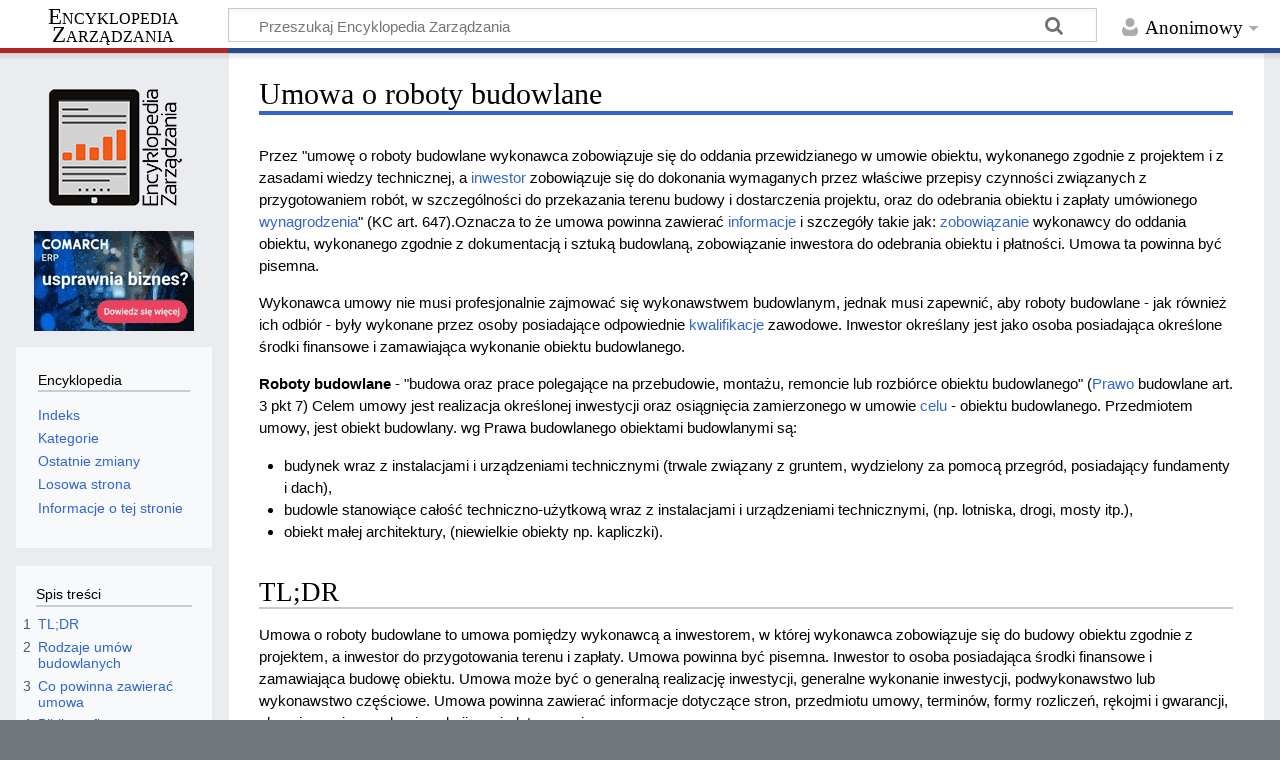

--- FILE ---
content_type: text/html; charset=UTF-8
request_url: https://mfiles.pl/pl/index.php/Umowa_o_roboty_budowlane
body_size: 9395
content:
<!DOCTYPE html>
<html class="client-nojs" lang="pl" dir="ltr">
<head>
<meta charset="UTF-8"/>
<title>Umowa o roboty budowlane – Encyklopedia Zarządzania</title>
<script>document.documentElement.className="client-js";RLCONF={"wgBreakFrames":false,"wgSeparatorTransformTable":[",\t."," \t,"],"wgDigitTransformTable":["",""],"wgDefaultDateFormat":"dmy","wgMonthNames":["","styczeń","luty","marzec","kwiecień","maj","czerwiec","lipiec","sierpień","wrzesień","październik","listopad","grudzień"],"wgRequestId":"2d522b480848024a9161fc0e","wgCSPNonce":false,"wgCanonicalNamespace":"","wgCanonicalSpecialPageName":false,"wgNamespaceNumber":0,"wgPageName":"Umowa_o_roboty_budowlane","wgTitle":"Umowa o roboty budowlane","wgCurRevisionId":211155,"wgRevisionId":211155,"wgArticleId":4792,"wgIsArticle":true,"wgIsRedirect":false,"wgAction":"view","wgUserName":null,"wgUserGroups":["*"],"wgCategories":["Strony oparte na aktach prawnych","Umowy"],"wgPageContentLanguage":"pl","wgPageContentModel":"wikitext","wgRelevantPageName":"Umowa_o_roboty_budowlane","wgRelevantArticleId":4792,"wgIsProbablyEditable":false,"wgRelevantPageIsProbablyEditable":false,"wgRestrictionEdit":[]
,"wgRestrictionMove":[]};RLSTATE={"site.styles":"ready","user.styles":"ready","user":"ready","user.options":"loading","skins.timeless":"ready"};RLPAGEMODULES=["site","mediawiki.page.ready","mediawiki.toc","skins.timeless.js"];</script>
<script>(RLQ=window.RLQ||[]).push(function(){mw.loader.implement("user.options@12s5i",function($,jQuery,require,module){mw.user.tokens.set({"patrolToken":"+\\","watchToken":"+\\","csrfToken":"+\\"});});});</script>
<link rel="stylesheet" href="/pl/load.php?lang=pl&amp;modules=skins.timeless&amp;only=styles&amp;skin=timeless"/>
<script async="" src="/pl/load.php?lang=pl&amp;modules=startup&amp;only=scripts&amp;raw=1&amp;skin=timeless"></script>
<meta name="ResourceLoaderDynamicStyles" content=""/>
<link rel="stylesheet" href="/pl/load.php?lang=pl&amp;modules=site.styles&amp;only=styles&amp;skin=timeless"/>
<meta name="generator" content="MediaWiki 1.39.4"/>
<meta name="format-detection" content="telephone=no"/>
<meta/>
<meta name="description" content="Umowa o roboty budowlane - definicja, zobowiązania wykonawcy i inwestora. Realizacja inwestycji i osiągnięcie zamierzonego celu - obiektu budowlanego. Roboty budowlane to budowa, remont, rozbiórka obiektu. Inwestor to osoba zamawiająca."/>
<meta name="viewport" content="width=device-width, initial-scale=1.0, user-scalable=yes, minimum-scale=0.25, maximum-scale=5.0"/>
<link rel="icon" href="/favicon.ico"/>
<link rel="search" type="application/opensearchdescription+xml" href="/pl/opensearch_desc.php" title="Encyklopedia Zarządzania (pl)"/>
<link rel="EditURI" type="application/rsd+xml" href="https://mfiles.pl/pl/api.php?action=rsd"/>
<link rel="license" href="https://mfiles.pl/pl/index.php/Encyklopedia_Zarz%C4%85dzania:Prawa_autorskie"/>
<link rel="alternate" type="application/atom+xml" title="Kanał Atom Encyklopedia Zarządzania" href="/pl/index.php?title=Specjalna:Ostatnie_zmiany&amp;feed=atom"/>
<link rel="canonical" href="https://mfiles.pl/pl/index.php/Umowa_o_roboty_budowlane"/>
<!-- No Head Script -->
</head>
<body class="mediawiki ltr sitedir-ltr mw-hide-empty-elt ns-0 ns-subject page-Umowa_o_roboty_budowlane rootpage-Umowa_o_roboty_budowlane skin-timeless action-view skin--responsive"><div id="mw-wrapper"><div id="mw-header-container" class="ts-container"><div id="mw-header" class="ts-inner"><div id="user-tools"><div id="personal"><h2><span>Anonimowy</span></h2><div id="personal-inner" class="dropdown"><div role="navigation" class="mw-portlet" id="p-personal" title="Menu użytkownika" aria-labelledby="p-personal-label"><h3 id="p-personal-label" lang="pl" dir="ltr">Niezalogowany</h3><div class="mw-portlet-body"><ul lang="pl" dir="ltr"><li id="pt-login" class="mw-list-item"><a href="/pl/index.php?title=Specjalna:Zaloguj&amp;returnto=Umowa+o+roboty+budowlane" title="Zachęcamy do zalogowania się, choć nie jest to obowiązkowe. [o]" accesskey="o"><span>Zaloguj się</span></a></li></ul></div></div></div></div></div><div id="p-logo-text" class="mw-portlet" role="banner"><a id="p-banner" class="mw-wiki-title long" href="/pl/index.php/Strona_g%C5%82%C3%B3wna">Encyklopedia Zarządzania</a></div><div class="mw-portlet" id="p-search"><h3 lang="pl" dir="ltr"><label for="searchInput">Szukaj</label></h3><form action="/pl/index.php" id="searchform"><div id="simpleSearch"><div id="searchInput-container"><input type="search" name="search" placeholder="Przeszukaj Encyklopedia Zarządzania" aria-label="Przeszukaj Encyklopedia Zarządzania" autocapitalize="sentences" title="Przeszukaj Encyklopedia Zarządzania [f]" accesskey="f" id="searchInput"/></div><input type="hidden" value="Specjalna:Szukaj" name="title"/><input class="searchButton mw-fallbackSearchButton" type="submit" name="fulltext" title="Szukaj wprowadzonego tekstu w treści stron" id="mw-searchButton" value="Szukaj"/><input class="searchButton" type="submit" name="go" title="Przejdź do strony o dokładnie takim tytule, o ile istnieje" id="searchButton" value="Przejdź"/></div></form></div></div><div class="visualClear"></div></div><div id="mw-header-hack" class="color-bar"><div class="color-middle-container"><div class="color-middle"></div></div><div class="color-left"></div><div class="color-right"></div></div><div id="mw-header-nav-hack"><div class="color-bar"><div class="color-middle-container"><div class="color-middle"></div></div><div class="color-left"></div><div class="color-right"></div></div></div><div id="menus-cover"></div><div id="mw-content-container" class="ts-container"><div id="mw-content-block" class="ts-inner"><div id="mw-content-wrapper"><div id="mw-content"><div id="content" class="mw-body" role="main"><div class="mw-indicators">
</div>
<h1 id="firstHeading" class="firstHeading mw-first-heading"><span class="mw-page-title-main">Umowa o roboty budowlane</span></h1><div id="bodyContentOuter"><div id="siteSub">Z Encyklopedia Zarządzania</div><div id="mw-page-header-links"><div class="" id="" aria-labelledby="p-namespaces-label"><h3 id="p-namespaces-label" lang="pl" dir="ltr"></h3><div class=""></div></div><div class="" id="" aria-labelledby="p-more-label"><h3 id="p-more-label" lang="pl" dir="ltr"></h3><div class=""></div></div><div class="" id="" aria-labelledby="p-views-label"><h3 id="p-views-label" lang="pl" dir="ltr"></h3><div class=""></div></div></div><div class="visualClear"></div><div id="bodyContent"><div id="contentSub"></div><div id='comarch_narrow' style='text-align:center;'><a target=_blank href=https://www.comarchbetterfly.pl/faktura-online/><img src=https://mfiles.pl/plus_images/comarch_160x100.gif alt='Grafika GIF: fakturuj online od 17zł z aplikacją dla firm Comarch ERP XT'></a></div><div id="mw-content-text" class="mw-body-content mw-content-ltr" lang="pl" dir="ltr"><div class="mw-parser-output"><p>Przez "umowę o roboty budowlane wykonawca zobowiązuje się do oddania przewidzianego w umowie obiektu, wykonanego zgodnie z projektem i z zasadami wiedzy technicznej, a <a href="/pl/index.php/Inwestor" title="Inwestor">inwestor</a> zobowiązuje się do dokonania wymaganych przez właściwe przepisy czynności związanych z przygotowaniem robót, w szczególności do przekazania terenu budowy i dostarczenia projektu, oraz do odebrania obiektu i zapłaty umówionego <a href="/pl/index.php/Wynagrodzenie" title="Wynagrodzenie">wynagrodzenia</a>" (KC art. 647).Oznacza to że umowa powinna zawierać <a href="/pl/index.php/Informacje" class="mw-redirect" title="Informacje">informacje</a> i szczegóły takie jak: <a href="/pl/index.php/Zobowi%C4%85zanie" class="mw-redirect" title="Zobowiązanie">zobowiązanie</a> wykonawcy do oddania obiektu, wykonanego zgodnie z dokumentacją i sztuką budowlaną, zobowiązanie inwestora do odebrania obiektu i płatności. Umowa ta powinna być pisemna.
</p><p>Wykonawca umowy nie musi profesjonalnie zajmować się wykonawstwem budowlanym, jednak musi zapewnić, aby roboty budowlane - jak również ich odbiór - były wykonane przez osoby posiadające odpowiednie <a href="/pl/index.php/Kwalifikacje" class="mw-redirect" title="Kwalifikacje">kwalifikacje</a> zawodowe. Inwestor określany jest jako osoba posiadająca określone środki finansowe i zamawiająca wykonanie obiektu budowlanego.
</p><p><b>Roboty budowlane</b> - "budowa oraz prace polegające na przebudowie, montażu, remoncie lub rozbiórce obiektu budowlanego" (<a href="/pl/index.php/Prawo" title="Prawo">Prawo</a> budowlane art. 3 pkt 7) Celem umowy jest realizacja określonej inwestycji oraz osiągnięcia zamierzonego w umowie <a href="/pl/index.php/Cel" class="mw-redirect" title="Cel">celu</a> - obiektu budowlanego.
Przedmiotem umowy, jest obiekt budowlany. wg Prawa budowlanego obiektami budowlanymi są:
</p>
<ul><li>budynek wraz z instalacjami i urządzeniami technicznymi (trwale związany z gruntem, wydzielony za pomocą przegród, posiadający fundamenty i dach),</li>
<li>budowle stanowiące całość techniczno-użytkową wraz z instalacjami i urządzeniami technicznymi, (np. lotniska, drogi, mosty itp.),</li>
<li>obiekt małej architektury, (niewielkie obiekty np. kapliczki).</li></ul>
<div id="toc" class="toc" role="navigation" aria-labelledby="mw-toc-heading"><input type="checkbox" role="button" id="toctogglecheckbox" class="toctogglecheckbox" style="display:none" /><div class="toctitle" lang="pl" dir="ltr"><h2 id="mw-toc-heading">Spis treści</h2><span class="toctogglespan"><label class="toctogglelabel" for="toctogglecheckbox"></label></span></div>
<ul>
<li class="toclevel-1 tocsection-1"><a href="#TL;DR"><span class="tocnumber">1</span> <span class="toctext">TL;DR</span></a></li>
<li class="toclevel-1 tocsection-2"><a href="#Rodzaje_umów_budowlanych"><span class="tocnumber">2</span> <span class="toctext">Rodzaje umów budowlanych</span></a></li>
<li class="toclevel-1 tocsection-3"><a href="#Co_powinna_zawierać_umowa"><span class="tocnumber">3</span> <span class="toctext">Co powinna zawierać umowa</span></a></li>
<li class="toclevel-1 tocsection-4"><a href="#Bibliografia"><span class="tocnumber">4</span> <span class="toctext">Bibliografia</span></a></li>
</ul>
</div>

<h2><span id="TL.3BDR"></span><span class="mw-headline" id="TL;DR">TL;DR</span></h2>
<p>Umowa o roboty budowlane to umowa pomiędzy wykonawcą a inwestorem, w której wykonawca zobowiązuje się do budowy obiektu zgodnie z projektem, a inwestor do przygotowania terenu i zapłaty. Umowa powinna być pisemna. Inwestor to osoba posiadająca środki finansowe i zamawiająca budowę obiektu. Umowa może być o generalną realizację inwestycji, generalne wykonanie inwestycji, podwykonawstwo lub wykonawstwo częściowe. Umowa powinna zawierać informacje dotyczące stron, przedmiotu umowy, terminów, formy rozliczeń, rękojmi i gwarancji, ubezpieczenia oraz kar i sankcji za niedotrzymanie umowy.
</p>
<h2><span id="Rodzaje_um.C3.B3w_budowlanych"></span><span class="mw-headline" id="Rodzaje_umów_budowlanych">Rodzaje umów budowlanych</span></h2>
<p>Wyróżnia się kilka rodzajów:
</p>
<ol><li><a href="/pl/index.php/Umowa" title="Umowa">umowa</a> o generalną realizację inwestycji budowlanej - w ramach tej umowy generalnym realizatorem jest <a href="/pl/index.php/Generalny_wykonawca" title="Generalny wykonawca">generalny wykonawca</a>, lub podmiot, który zleca dalej w imieniu inwestora roboty budowlane. Umowa ta rozszerza obowiązki generalnego wykonawcy o obowiązki inwestora. Generalny realizator dostarcza dokumentację projektową, realizuje prace przygotowawcze, roboty budowlane oraz wykończeniowe. Część obowiązków inwestora, spoczywających na generalnym realizatorze to, <a href="/pl/index.php/Nadz%C3%B3r" class="mw-redirect" title="Nadzór">nadzór</a> inwestycyjny lub nawet dysponowanie środkami finansowymi na realizację danej inwestycji.</li>
<li>umowa o generalne wykonanie inwestycji budowlanej - stronami są inwestor oraz generalny wykonawca. Do zadań generalnego wykonawcy należy wykonanie robót budowlanych oraz realizacja i <a href="/pl/index.php/Koordynacja" title="Koordynacja">koordynacja</a> <a href="/pl/index.php/Proces" title="Proces">procesu</a>. Generalny wykonawca odpowiada za całość robót, inwestor dostarcza m.in. dokumentację <a href="/pl/index.php/Projekt" title="Projekt">projektową</a>.</li>
<li>umowa o podwykonawstwo - może przyjmować charakter <a href="/pl/index.php/Umowa_o_dzie%C5%82o" title="Umowa o dzieło">umowy o dzieło</a> lub umowy o roboty budowlane. Jest realizowana przez wyspecjalizowane <a href="/pl/index.php/Przedsi%C4%99biorstwo" title="Przedsiębiorstwo">przedsiębiorstwo</a>, zawierana pomiędzy podwykonawcą a generalnym wykonawcą obejmuje wykonanie obiektu, jego części lub prac z nim związanych. Za rezultaty prac <a href="/pl/index.php/Podwykonawcy" class="mw-redirect" title="Podwykonawcy">podwykonawcy</a> przed inwestorem odpowiada generalny wykonawca.</li>
<li>umowa o wykonawstwo częściowe - może przyjmować charakter umowy o dzieło lub umowy o roboty budowlane. Występuje w przypadku gdy inwestor jest jednocześnie generalnym wykonawcą. Zawierana pomiędzy inwestorem a generalnym wykonawcą.</li></ol>
<p><br />
</p>
<h2><span id="Co_powinna_zawiera.C4.87_umowa"></span><span class="mw-headline" id="Co_powinna_zawierać_umowa">Co powinna zawierać umowa</span></h2>
<p>Umowy dotyczą różnorodnych obiektów i są zawierana na kilka lat. Przed rozpoczęciem prac budowlanych należy sporządzić umowę która reguluje kwestie finansowe, prawne oraz techniczne. Jest podstawą roszczeń w przypadku nieporozumień, dlatego powinna ona być zrozumiała dla stron i składać się przede wszystkim z:
</p>
<ul><li>daty, miejsce jej zawarcia i podpis.</li>
<li>określeniem rodzaju umowy.</li>
<li>określeniem stron są to osoby fizyczne, prawne oraz jednostki organizacyjne. Inwestor czyli osoba zlecająca wykonanie obiektu budowlanego i <a href="/pl/index.php/Finansowanie" title="Finansowanie">finansowanie</a> go może być pośrednim (zastępczym) lub bezpośrednim. Wykonawca to osoba odpowiedzialna za realizację inwestycji, może to być wykonawca generalny lub główny.</li>
<li>przedmiotu umowy czyli zadań do wykonania i ostatecznego kształtu i formy obiektu budowlanego.</li>
<li>ustalenia terminów realizacji i formy odbioru są to daty zazwyczaj rozpoczęcia, zakończenia, ważnych etapów realizacji budowy czy wypłacenia wynagrodzenia. W odbiorze uczestniczy inwestor lub osoba upoważniona o odpowiednich kwalifikacjach, wykonawca lub reprezentowany przez niego <a href="/pl/index.php/Kierownik" title="Kierownik">kierownik</a> budowy, <a href="/pl/index.php/Inspektor_nadzoru" title="Inspektor nadzoru">inspektor nadzoru</a>.</li>
<li>formy rozliczeń i wysokości <a href="/pl/index.php/Wynagrodzenie" title="Wynagrodzenie">wynagrodzenia</a>. Dostępne formy to <a href="/pl/index.php/Wynagrodzenie" title="Wynagrodzenie">wynagrodzenie</a> ryczałtowe, kosztorysowe lub wynikające z cech czynników produkcji. Forma rozliczeń za pomocą faktur może być po wykonaniu określonych czynności - faktury częściowe, po upływie określonego czasu np. miesiąc, rok - faktury przejściowe, po zakończeniu prac- <a href="/pl/index.php/Faktura" class="mw-redirect" title="Faktura">faktura</a> końcowa.</li>
<li>Rękojmi i gwarancji które regulują kwestie wystąpienia wad zmniejszających <a href="/pl/index.php/Warto%C5%9B%C4%87" title="Wartość">wartość</a> lub możliwość użytkowania obiektu budowlanego. <a href="/pl/index.php/Gwarancja" title="Gwarancja">Gwarancja</a> jest zapewnieniem usunięcia usterek w ustalonym czasie.</li>
<li><a href="/pl/index.php/Ubezpieczenie" title="Ubezpieczenie">ubezpieczenia</a> które dotyczy odpowiedzialności cywilnej i majątkowej stanowiącej adekwatną kwotę.</li>
<li>warunków rozwiązania, wypowiedzenia lub odstąpienia od umowy.</li>
<li>wysokości kar i sankcji za niedotrzymanie umowy. Strony zawierające powinny określić ich podstawy oraz kwoty pieniężne lub wartości procentowe umownego wynagrodzenia.(Kowalczyk Z. 2010 s. 266-290)</li></ul>
<p><br />
</p>
<table class="wikitable" style="width:100%; margin:10px; padding-top:10px;">
<tbody><tr>
<td><b>Umowa o roboty budowlane</b> &#8212; <i>artykuły polecane</i>
</td></tr>
<tr>
<td><span style="padding:5px; margin:5px;"><a href="/pl/index.php/Umowa" title="Umowa">Umowa</a></span> &#8212; <span style="padding:5px; margin:5px;"><a href="/pl/index.php/Umowa_zlecenie" title="Umowa zlecenie">Umowa zlecenie</a></span> &#8212; <span style="padding:5px; margin:5px;"><a href="/pl/index.php/Umowa_powiernicza" title="Umowa powiernicza">Umowa powiernicza</a></span> &#8212; <span style="padding:5px; margin:5px;"><a href="/pl/index.php/Wykonawca" title="Wykonawca">Wykonawca</a></span> &#8212; <span style="padding:5px; margin:5px;"><a href="/pl/index.php/Umowa_o_dzie%C5%82o" title="Umowa o dzieło">Umowa o dzieło</a></span> &#8212; <span style="padding:5px; margin:5px;"><a href="/pl/index.php/Gwarancja_i_r%C4%99kojmia_w_projekcie" title="Gwarancja i rękojmia w projekcie">Gwarancja i rękojmia w projekcie</a></span> &#8212; <span style="padding:5px; margin:5px;"><a href="/pl/index.php/Zakres_obowi%C4%85zk%C3%B3w" title="Zakres obowiązków">Zakres obowiązków</a></span> &#8212; <span style="padding:5px; margin:5px;"><a href="/pl/index.php/Umowa_sk%C5%82adu" title="Umowa składu">Umowa składu</a></span> &#8212; <span style="padding:5px; margin:5px;"><a href="/pl/index.php/Gwarancja_ubezpieczeniowa" title="Gwarancja ubezpieczeniowa">Gwarancja ubezpieczeniowa</a></span> &#8212; <span style="padding:5px; margin:5px;"><a href="/pl/index.php/Materializm_historyczny" title="Materializm historyczny">Materializm historyczny</a></span>
</td></tr></tbody></table>
<h2><span class="mw-headline" id="Bibliografia">Bibliografia</span></h2>
<ul><li>Jermoszuk A. (2016), <i><a target="_blank" rel="noreferrer noopener" class="external text" href="https://yadda.icm.edu.pl/baztech/session.action?userAction=property&amp;parameterName=common%2Flang&amp;parameterValue=en&amp;currentUrl=%2Fbaztech%2Felement%2Fbwmeta1.element.baztech-cd623108-9e79-4b33-bb8d-d427d785621a&amp;currentApplicationPath=%2Felement%2Fbwmeta1.element.baztech-cd623108-9e79-4b33-bb8d-d427d785621a&amp;selectResultsNumber=20">Kara umowna z tytułu niewykonania lub nienależytego wykonania umowy o roboty budowlane</a></i>, Przegląd budowlany, nr 9</li>
<li>Kidyba A. (2016), <i>Prawo handlowe</i>, C.H. Beck, Warszawa</li>
<li>Kowalczyk Z. (2010), <i>Kosztorysowanie i normowanie w budownictwie</i>, Wydawnictwa Szkolne i Pedagogiczne, Warszawa</li>
<li><i>Ustawa z dnia 23 kwietnia 1964 r. - Kodeks cywilny</i> <a target="_blank" rel="noreferrer noopener" class="external text" href="https://isap.sejm.gov.pl/isap.nsf/DocDetails.xsp?id=wdu19640160093">Dz.U. 1964 nr 16 poz. 93</a></li>
<li><i>Ustawa z dnia 7 lipca 1994 r. - Prawo budowlane.</i> <a target="_blank" rel="noreferrer noopener" class="external text" href="https://isap.sejm.gov.pl/isap.nsf/DocDetails.xsp?id=wdu19940890414">Dz.U. 1994 nr 89 poz. 414</a></li>
<li>Więcław-Bator L., Kruszka L. (2017), <i>Umowy o roboty budowlane w zamówieniach publicznych</i>, Wolters Kluwer, Warszawa</li></ul>
<p align="right"><b>Autor:</b> Emil Bazak, Natalia Kuruc</p>
<table border="0" style="background:#0A427F; width:70%; margin:auto; margin-top:10px; margin-bottom:10px; border:1px solid #0A427F;">
<tbody><tr>
<td style="background:#0A427F; width:70px; text-align:center;"><a href="/pl/index.php/Plik:Uwaga.png" class="image"><img alt="Uwaga.png" src="/pl/images/thumb/7/78/Uwaga.png/60px-Uwaga.png" decoding="async" width="60" height="55" srcset="/pl/images/thumb/7/78/Uwaga.png/90px-Uwaga.png 1.5x, /pl/images/thumb/7/78/Uwaga.png/120px-Uwaga.png 2x" /></a></td>
<td style="background:#ADD6FF; color:#0A427F; text-align:center; padding:0px; line-height:100%;">
<p><b>Treść tego artykułu została oparta na aktach prawnych</b>. 
</p><p>Zwróć uwagę, że niektóre akty prawne mogły ulec zmianie od czasu publikacji tego tekstu.
</p>
</td></tr>
</tbody></table>
<p><br />
</p>
<!-- 
NewPP limit report
Cached time: 20251221185904
Cache expiry: 86400
Reduced expiry: false
Complications: [show‐toc]
CPU time usage: 0.018 seconds
Real time usage: 0.021 seconds
Preprocessor visited node count: 126/1000000
Post‐expand include size: 2212/2097152 bytes
Template argument size: 992/2097152 bytes
Highest expansion depth: 5/100
Expensive parser function count: 0/100
Unstrip recursion depth: 0/20
Unstrip post‐expand size: 1343/5000000 bytes
-->
<!--
Transclusion expansion time report (%,ms,calls,template)
100.00%    8.671      1 -total
 48.78%    4.230      1 Szablon:Infobox5
 21.52%    1.866      1 Szablon:Law
 20.96%    1.817     10 Szablon:I5link
 18.40%    1.595      1 Szablon:A
-->

<!-- Saved in parser cache with key mfilespl:pcache:idhash:4792-0!canonical and timestamp 20251221185904 and revision id 211155.
 -->
</div></div><div class="printfooter">
Źródło: „<a dir="ltr" href="https://mfiles.pl/pl/index.php?title=Umowa_o_roboty_budowlane&amp;oldid=211155">https://mfiles.pl/pl/index.php?title=Umowa_o_roboty_budowlane&amp;oldid=211155</a>”</div>
<div class="visualClear"></div></div></div></div></div><div id="content-bottom-stuff"><div id="catlinks" class="catlinks" data-mw="interface"><div id="mw-normal-catlinks" class="mw-normal-catlinks"><a href="/pl/index.php/Specjalna:Kategorie" title="Specjalna:Kategorie">Kategorie</a>: <ul><li><a href="/pl/index.php/Kategoria:Strony_oparte_na_aktach_prawnych" title="Kategoria:Strony oparte na aktach prawnych">Strony oparte na aktach prawnych</a></li><li><a href="/pl/index.php/Kategoria:Umowy" title="Kategoria:Umowy">Umowy</a></li></ul></div></div></div></div><div id="mw-site-navigation"><div id="p-logo" class="mw-portlet" role="banner"><a class="mw-wiki-logo fallback" href="/pl/index.php/Strona_g%C5%82%C3%B3wna" title="Strona główna"></a></div>
<style>
    .toc { border: 0; }
    //.tocnumber { display: none; }
    .toctogglelabel { display: none; }
    @media ( max-width: 1099px ) { #toc_main { display: none; } #comarch { display:none; } #comarch_narrow { display:inline; } }
    @media ( min-width: 1100px ) { #toc_main { display: block; } #comarch { display: block; } #comarch_narrow { display:none; }}
</style>
<div id='comarch' style='text-align:center;'><a target=_blank href=https://www.comarch.pl/erp/sztuczna-inteligencja-w-firmie/?utm_source=mfiles&utm_medium=banner><img src=https://mfiles.pl/plus_images/comarch_160x100.gif alt='Grafika GIF: fakturuj online od 17zł z aplikacją dla firm Comarch ERP XT'></a>
					
					</div><div id="site-navigation" class="sidebar-chunk"><h2><span>Nawigacja</span></h2><div class="sidebar-inner"><div role="navigation" class="mw-portlet" id="p-Encyklopedia" aria-labelledby="p-Encyklopedia-label"><h3 id="p-Encyklopedia-label" lang="pl" dir="ltr">Encyklopedia</h3><div class="mw-portlet-body"><ul lang="pl" dir="ltr"><li id="n-Indeks" class="mw-list-item"><a href="/pl/index.php/Specjalna:Wszystkie_strony"><span>Indeks</span></a></li><li id="n-Kategorie" class="mw-list-item"><a href="/pl/index.php/Kategoria:Main"><span>Kategorie</span></a></li><li id="n-Ostatnie-zmiany" class="mw-list-item"><a href="/pl/index.php/Specjalna:Ostatnie_zmiany"><span>Ostatnie zmiany</span></a></li><li id="n-randompage" class="mw-list-item"><a href="/pl/index.php/Specjalna:Losowa_strona" title="Załaduj losową stronę [x]" accesskey="x"><span>Losowa strona</span></a></li><li id="n-Informacje-o-tej-stronie" class="mw-list-item"><a href="https://mfiles.pl/pl/index.php?title=Umowa o roboty budowlane&amp;action=info" target="_blank"><span>Informacje o tej stronie</span></a></li></ul></div></div></div></div>
<div id="toc_main" class="sidebar-chunk" style="padding:0;">
    <div id="toc_sidebar_holder">
    </div>
</div><div id="site-tools" class="sidebar-chunk"><h2><span>Narzędzia wiki</span></h2><div class="sidebar-inner"><div class="" id="" aria-labelledby="p-tb-label"><h3 id="p-tb-label" lang="pl" dir="ltr"></h3><div class=""></div></div></div></div></div><div id="mw-related-navigation"><div id="catlinks-sidebar" class="sidebar-chunk"><h2><span>Kategorie</span></h2><div class="sidebar-inner"><div id="sidebar-normal-catlinks" class="mw-normal-catlinks"><div role="navigation" class="mw-portlet" id="p-normal-catlinks" aria-labelledby="p-normal-catlinks-label"><h3 id="p-normal-catlinks-label" lang="pl" dir="ltr">Kategorie</h3><div class="mw-portlet-body"><ul><li><a href="/pl/index.php/Kategoria:Strony_oparte_na_aktach_prawnych" title="Kategoria:Strony oparte na aktach prawnych">Strony oparte na aktach prawnych</a></li><li><a href="/pl/index.php/Kategoria:Umowy" title="Kategoria:Umowy">Umowy</a></li></ul></div></div></div></div></div></div><div class="visualClear"></div></div></div><div id="mw-footer-container" class="mw-footer-container ts-container"><div id="mw-footer" class="mw-footer ts-inner" role="contentinfo" lang="pl" dir="ltr"><ul id="footer-icons"><li id="footer-copyrightico" class="footer-icons"><a href="https://mfiles.pl/pl/index.php/Encyklopedia_Zarz%C4%85dzania:Prawa_autorskie" target="_blank"><img src="/pl/resources/assets/licenses/cc-by-sa.png" alt="CC BY-SA Uznanie autorstwa na tych samych warunkach" width="88" height="31" loading="lazy"/></a></li><li id="footer-poweredbyico" class="footer-icons"><a href="https://www.mediawiki.org/" target="_blank"><img src="/pl/resources/assets/poweredby_mediawiki_88x31.png" alt="Powered by MediaWiki" srcset="/pl/resources/assets/poweredby_mediawiki_132x47.png 1.5x, /pl/resources/assets/poweredby_mediawiki_176x62.png 2x" width="88" height="31" loading="lazy"/></a></li></ul><div id="footer-list"><ul id="footer-info"><li id="footer-info-lastmod"> Tę stronę ostatnio edytowano 6 sty 2024, 12:48.</li><li id="footer-info-copyright">Treść udostępniana na licencji <a class="external" href="https://mfiles.pl/pl/index.php/Encyklopedia_Zarz%C4%85dzania:Prawa_autorskie">CC BY-SA Uznanie autorstwa na tych samych warunkach</a>, jeśli nie podano inaczej.</li></ul><ul id="footer-places"><li id="footer-places-privacy"><a href="/pl/index.php/Encyklopedia_Zarz%C4%85dzania:Polityka_prywatno%C5%9Bci">Polityka prywatności</a></li><li id="footer-places-about"><a href="/pl/index.php/Encyklopedia_Zarz%C4%85dzania:O_Encyklopedia_Zarz%C4%85dzania">O Encyklopedia Zarządzania</a></li><li id="footer-places-disclaimer"><a href="/pl/index.php/Encyklopedia_Zarz%C4%85dzania:Informacje_prawne">Informacje prawne</a></li></ul></div><div class="visualClear"></div></div></div></div>

<script type='text/javascript'>
    var titleElement = document.createElement('h3');
    titleElement.textContent = 'Spis treści';
    titleElement.style.width = '80%';
    titleElement.style.margin = 'auto';
    titleElement.style.paddingTop = '20px';

    var toc = document.getElementById('toc');
    var toc_holder = document.getElementById('toc_sidebar_holder');
    var frag = document.createDocumentFragment();
    if(toc && toc_holder){
        toc.parentNode.removeChild(toc);
	toc_holder.appendChild(titleElement);
        toc_holder.appendChild(toc);
        }
</script>
<script>window._sp_.loadPrivacyManagerModal(881160)</script>
<script>(RLQ=window.RLQ||[]).push(function(){mw.config.set({"wgPageParseReport":{"limitreport":{"cputime":"0.018","walltime":"0.021","ppvisitednodes":{"value":126,"limit":1000000},"postexpandincludesize":{"value":2212,"limit":2097152},"templateargumentsize":{"value":992,"limit":2097152},"expansiondepth":{"value":5,"limit":100},"expensivefunctioncount":{"value":0,"limit":100},"unstrip-depth":{"value":0,"limit":20},"unstrip-size":{"value":1343,"limit":5000000},"timingprofile":["100.00%    8.671      1 -total"," 48.78%    4.230      1 Szablon:Infobox5"," 21.52%    1.866      1 Szablon:Law"," 20.96%    1.817     10 Szablon:I5link"," 18.40%    1.595      1 Szablon:A"]},"cachereport":{"timestamp":"20251221185904","ttl":86400,"transientcontent":false}}});});</script>

<!-- Google tag (gtag.js) 1-->
<script async src="https://www.googletagmanager.com/gtag/js?id=G-L3V14NGZ0X"></script>
<script>
  window.dataLayer = window.dataLayer || [];
  function gtag(){dataLayer.push(arguments);}
  gtag('js', new Date());

  gtag('config', 'G-L3V14NGZ0X');
</script>

<!-- Google tag (gtag.js) 1-->
<script async src="https://www.googletagmanager.com/gtag/js?id=G-L3V14NGZ0X"></script>
<script>
  window.dataLayer = window.dataLayer || [];
  function gtag(){dataLayer.push(arguments);}
  gtag('js', new Date());

  gtag('config', 'G-L3V14NGZ0X');
</script>

<script>(RLQ=window.RLQ||[]).push(function(){mw.config.set({"wgBackendResponseTime":93});});</script>
</body>
<!-- Cached 20251221185904 -->
</html>